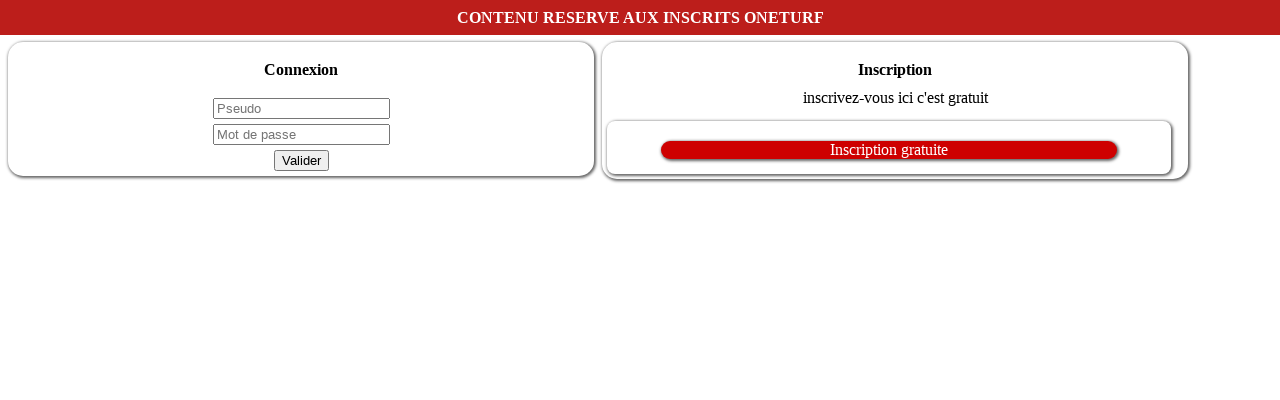

--- FILE ---
content_type: text/html; charset=iso-8859-15
request_url: https://www.oneturf.fr/login.php?url=/pronostics_reunions.php&couru=&datex=01-12-2022&pays=BEL&top=./../../&top2=./&TB_iframe=1&inscrit=1
body_size: 615
content:
<html>
<!-- Date de crÃ©ation: 20/12/2012 -->
<head>
<title></title>
<meta name="description" content="">
<meta name="keywords" content="">
<meta name="author" content="RAVAT Jean-Claude">
<meta name="generator" content="WebExpert 5">
<link href="./css/site_jc.css" rel="stylesheet" type="text/css" >
<link href="./css/site_fiche.css" rel="stylesheet" type="text/css" >
<link href="./css/site_new.css" rel="stylesheet" type="text/css" >
</head>
<body style="margin: 0px">
<div id="glog1">
<form action="/login.php" method="post">
<input type="hidden" name="url" value="/pronostics_reunions.php"><input type="hidden" name="couru" value=""><input type="hidden" name="datex" value="01-12-2022"><input type="hidden" name="pays" value="BEL"><input type="hidden" name="top" value="./../../"><input type="hidden" name="top2" value="./"><input type="hidden" name="TB_iframe" value="1"><input type="hidden" name="inscrit" value="1"><div class="login2 blanc"><b>CONTENU RESERVE AUX INSCRITS ONETURF</b></div>
<div class="demi">
	<div class="login1">
		<p><b>Connexion</b></p>
		<input type="text" name="pseudo" placeholder="Pseudo" maxlength="30"><br>
		<input type="password" name="mdp" placeholder="Mot de passe" maxlength="30"><br>
		<input type="submit" value="Valider">
		<input type="hidden" name="redirect" value="./index.php?">
		<input type="hidden" name="valid" value="2">
	</div>	
</div>	
<div class="demi">
	<div class="login1">
		<p><b>Inscription</b><br><br>inscrivez-vous ici c'est gratuit</p>
		<div class="paiement_abonnement" style="margin: 0px auto 0px auto; width: 98%;">
			<a href="#" onclick="window.parent.location.href='./inscription.php'"><div class="abo" style="padding: 2px">Inscription gratuite</div></a>
		</div>
	</div>
</div>	
</form>
</div>


--- FILE ---
content_type: text/css
request_url: https://www.oneturf.fr/css/site_jc.css
body_size: 1922
content:
@charset "iso-8859-1";
/* auteur: RAVAT Jean-Claude */
/* Date de création: 05/06/2009 */
.confrontation {color:#AACBAC;}
.confrontation_select {color: #ffffff;}
a
{
	color: #000000;
	text-decoration: none;
}
a:hover
{
	color: #666666;
	text-decoration: none;
}
#ariane
{
	color: #666666;
	font-size: 12px;
	font-weight: bold;
}

#ariane a
{
	color: #666666;
	text-decoration:none;
}

#ariane a:hover
{
	color: #ACACAC;
}
#sstab1 {color:#FFFFFF; }
#gtab1{float:left;}
#gtab1 table{font-size:11px;}
ul.gcel-tab1
{
	margin: 0;
	padding: 0;
	list-style-type: none;
	font-size: 100%;
	cursor: default;
	width: 760px;
	font-size:11px;
}
.titre_reu{float:left;width:335px}
.titre_coursed {float:right;width:380px;text-align:center;line-height:20px;margin-top: 4px;margin-bottom: 3px;}
.titre_coursed a{color:#AACBAC}
.titre_courseg {float:left;width:380px;text-align:center;line-height:20px;margin-top: 4px;margin-bottom: 3px;}
.titre_courseg a{color:#AACBAC}
.titre_course {float:left;width:770px;text-align:center;}
.titre_course a{color:#AACBAC}
.mini_texte {font-size:9px;}
.gfd_tab1  {line-height:20px;height:37px;width:770px;background-image:url(../images/tab-cel1.gif); background-position: bottom; background-repeat:repeat-x;padding:0px;padding-top:5px;}
.gfd_tab1_gras  {line-height:20px;height:37px;width:770px;background-image:url(../images/tab-cel1.gif); background-position: bottom; background-repeat:repeat-x;padding:0px;padding-top:5px;font-weight:bold;}
.gfd_tab1 img{padding-right:4px;}
.gfd_tab1_2 {line-height:20px;height:37px;width:770px;background-image:url(../images/tab-cel2.gif); background-position: bottom; background-repeat:repeat-x;padding:5px;padding-top:5px;}
.gfd_tab1_2 img{padding-right:4px;}
.gfd_tab1_3  {line-height:20px;height:37px;width:770px;background-image:url(../images/tab-cel2.gif); background-position: bottom; background-repeat:repeat-x;padding:0px;padding-top:5px;}
.gfd_tab1_3_gras  {line-height:20px;height:37px;width:770px;background-image:url(../images/tab-cel2.gif); background-position: bottom; background-repeat:repeat-x;padding:0px;padding-top:5px;font-weight:bold;}
.gfd_tab1_3 img{padding-right:4px;}
/* login court */
/* partants courts */
.gpfd_tab1  {line-height:20px;height:30px;width:760px;background-image:url(../images/tab-cel1.gif); background-position: bottom; background-repeat:repeat-x;padding:5px;padding-top:5px;}
.gpfd_tab1 img{padding-right:4px;}
.gpfd_tab1 th {vertical-align: top; line-height: 12px; padding-bottom: 5px}
.gpfd_tab1_2 {line-height:20px;height:30px;width:760px;background-image:url(../images/tab-cel2.gif); background-position: bottom; background-repeat:repeat-x;padding:5px;padding-top:5px;}
.gpfd_tab1_2 img{padding-right:4px;}
/* abonnements */
.gpfd_abo  {line-height:13px;height:17px;width:760px;background-image:url(../images/tab-cel1.gif); background-position: bottom; background-repeat:repeat-x;padding:5px;padding-top:5px;}
/* arrivées */
.gafd_tab1  {line-height:20px;height:42px;width:760px;background-image:url(../images/tab-cel1.gif); background-position: bottom; background-repeat:repeat-x;padding:5px;padding-top:5px;}
.gafd_tab1 img{padding-right:4px;}
.gafd_tab1_2 {line-height:20px;height:42px;width:760px;background-image:url(../images/tab-cel2.gif); background-position: bottom; background-repeat:repeat-x;padding:5px;padding-top:5px;}
.gafd_tab1_2 img{padding-right:4px;}
/* liste pays */
.eeel_tab1 {width:540px}
.eeel_tab2 {width:55px;text-align:center;}
.eeel_tab3 {width:55px;text-align:center;}
.eeel_tab4 {width:55px;text-align:center;}
.eeel_tab5 {width:55px;text-align:center;}
/* liste reunions */
.rel_tab1 {width:65px}
.rel_tab2 {width:460px}
.rel_tab3 {width:120px}
.rel_tab4 {width:60px;text-align:center;}
.rel_tab5 {width:55px;text-align:center;}
.rel_tab6 {width:150px;}
.rel_tab7 {width:370px;}
.rel_tab8 {width:50px}
.rel_tab9 {width:85px}
.rel_tab10 {width:40px}
/* liste courses */
.crel_tab1 {width:570px}
.crel_tab2 {width:100px;text-align:center;}
.crel_tab3 {width:100px;text-align:center;}
.crel_tab4 {width:550px;}
.crel_tab5 {width:220px;}
/* partants courts */
.par_num_cheval {width:22px;text-align:center;}
.par_cheval {width:211px;text-align:left;}
.par_cheval2 {width:190px;text-align:left;}
.par_discipline2 {width:20px;text-align:left;}
.par_hippodrome {width:140px;text-align:left;}
.par_entraineur2 {width:200px;text-align:left;}
.par_separateur_gauche{border-left-color: grey; border-left-style: solid; border-width: 2px;}
.par_separateur_droite{border-right-color: grey; border-right-style: solid; border-width: 2px;}
.par_separateur_gauche_droite{border-left-color: grey; border-left-style: solid;border-right-color: grey; border-right-style: solid; border-width: 1px;}
.par_separateur_titre_victoire{border-left-color: grey; border-left-style: solid; border-top-color: grey; border-top-style: solid; border-width: 2px;}
.par_separateur_titre_place{border-left-color: grey;  border-left-style: solid; border-top-color: grey; border-top-style: solid; border-right-color: grey; border-right-style: solid; border-width: 2px;}
.par_jockey2 {width:190px;text-align:left;}
.par_ecurie {width:22px;text-align:center;}
.par_poids {width:50px;text-align:center;}
.par_sexe {width:55px;text-align:center;}
.par_entraineur {width:140px;text-align:left;}
.par_jockey {width:140px;text-align:left;}
.par_musique {width:120px;text-align:left;}
/* partants longs */
.pal_num_cheval {width:25px;text-align:center;}
.pal_cheval {width:182px;text-align:left;}
.pal_ecurie {width:25px;text-align:center;}
.pal_couleur {width:60px;text-align:center;}
.pal_entraineur {width:150px;text-align:left;}
.pal_jockey {width:150px;text-align:left;}
.pal_poids {width:53px;text-align:center;}
.pal_sexe {width:46px;}
.pal_discipline {width:45px;text-align:center;}
.pal_gains{width:50px;text-align:right;}
.pal_ztf{text-align:right;color:#bc1e1b;}
.pal_cote{width:95px;}
.pal_pmu{width:45px;text-align:right;color:#2E6730;}
.pal_blanc{width:45px;text-align:center;}
/* arrivées */
.arr_classement{width:65px;text-align:center;}
.arr_num_cheval {width:25px;text-align:center;}
.arr_cheval {width:185px;text-align:left;}
.arr_ecurie {width:25px;text-align:center;}
.arr_couleur {width:60px;text-align:center;}
.arr_entraineur {width:100px;text-align:left;}
.arr_jockey {width:100px;text-align:left;}
.arr_poids {width:50px;text-align:center;}
.arr_sexe {width:35px;text-align:center;}
.arr_discipline {width:38px;text-align:center;}
.arr_ztf{width:40px;text-align:center;}
.arr_pmu{width:40px;text-align:center;}
.arr_gains{width:51px;text-align:right;}
.tarr_classement{width:65px;text-align:center;}
.tarr_num_cheval {width:25px;text-align:center;}
.tarr_cheval {width:185px;padding-left: 15px;}
.tarr_ecurie {width:25px;text-align:center;}
.tarr_couleur {width:60px;text-align:center;}
.tarr_entraineur {width:100px;padding-left: 15px;}
.tarr_jockey {width:100px;padding-left: 15px;}
.tarr_poids {width:50px;text-align:center;}
.tarr_sexe {width:35px;text-align:center;}
.tarr_discipline {width:38px;text-align:center;}
.tarr_ztf{width:40px;text-align:center;}
.tarr_pmu{width:40px;text-align:center;}
.tarr_gains{width:51px;text-align:right;}
/* rapports */
.rael_tab1 {float:left;width:250px;}
.rael_tab2 {float:left;width:250px;text-align:right;}
.rael_tab3 {float:left;width:260px;text-align:right;}
.rael_tab1a {float:left;width:400px;}
.rael_tab2a {float:left;width:360px;text-align:right}
.rael_tab6 {float:left;width:140px;text-align:center;}
.rael_tab7 {float:left;width:140px;text-align:center;}
.rael_tab8 {float:left;width:120px;text-align:center;}
.gtab_titre {float:left;font-size:13px;font-weight:bold;color:#FFFFFF;padding-left:5px;line-height:30px;width:765px;}
h1 {font-size:13px;font-weight:bold;color:#FFFFFF;padding-left:5px;height:20px;width:765px;}
h2 {font-size:13px;}
.h1_heure {color:black;}
.h1_quinte {color:grey;font-size:12px;padding-left:5px;}
.h1_pick5 {color:grey;font-size:12px;padding-bottom:8px;padding-left:5px;}
.h1_reu{margin-top: 4px;margin-bottom: 3px;color:#FFFF33}
.h1_partant{float:left;margin-top: 4px;margin-bottom: 3px;width:380px;}
.h1_reu_arr{margin-top: 4px;margin-bottom: 3px;color:#BC1F1B}
.h1_course {margin-top: 0px;margin-bottom: 3px;padding-bottom: 0px;padding-left:0px;}
.h1b {height:14px;}
.fond1 {float:left;width:760px;background-color:#FAFAFA;padding-left:5px;padding-right:5px;}
.gtab_stitre {float:left;font-size:13px;font-weight:bold;color:#FFFFFF;padding-left:5px;line-height:20px;width:765px;}
.gtab_stitre a{color:#AACBAC}
.gtab_stitre a:hover{color:#FFFFFF}
a.gtab_stitrex {color:#FFFFFF}
.gtab_stitre_red {float:left;font-size:13px;font-weight:bold;color:#FFFFFF;padding-left:5px;line-height:20px;width:765px;}
.gtab_stitre_red a{color:#E8A273}
.gtab_stitre_red a:hover{color:#FFFFFF}
.gtab_stitre_blue {float:left;font-size:13px;font-weight:bold;color:#FFFFFF;padding-left:5px;line-height:20px;width:765px;}
.gtab_stitre_blue a{color:#3e83ce}
.gtab_stitre_blue a:hover{color:#FFFFFF}
.gtab_stitre_noir {float:left;font-size:13px;font-weight:bold;color:#000000;padding-left:5px;line-height:20px;width:765px;}
.gtab_stitre_noir a{color:grey}
.gtab_stitre_noir a:hover{color:#000000}
.gtab_stitre_en_savoir_plus {float:left;font-size:13px;font-weight:bold;color:#000000;padding-left:5px;line-height:20px;width:765px;}
.gtab_stitre_en_savoir_plus a{color:red;font-size:10px;}
.gtab_stitre_en_savoir_plus a:hover{color:#000000}
.tb_en_savoir_plus {border-color: gray; border-style: solid; border-width: thin; background-color: #FFDDBB}
.tb_en_savoir_plus td{padding:5px;}
.tb_filtre {background-color: #E6E6E6;border-color: gray; border-style: solid; border-width: thin; margin-bottom:14px;}
.tb_filtre td{padding:2px;font-weight:bold;}
.gtab_stitre1 {float:left;font-size:13px;font-weight:bold;color:#FFFFFF;padding-left:5px;line-height:15px;width:765px;}
.gtab_stitre1 a{color:#AACBAC}
.gtab_stitre1 a:hover{color:#FFFFFF}
.gtab_stitre1_red {float:left;font-size:13px;font-weight:bold;color:#FFFFFF;padding-left:5px;line-height:15px;width:765px;}
.gtab_stitre1_red a{color:#F2CCB3}
.gtab_stitre1_red a:hover{color:#FFFFFF}
.gtab_stitre1_blue {float:left;font-size:13px;font-weight:bold;color:#FFFFFF;padding-left:5px;line-height:15px;width:765px;}
.gtab_stitre1_blue a{color:#2c659c}
.gtab_stitre1_blue a:hover{color:#FFFFFF}
.conftd {font-size:8px;background-image:url(../images/tab-cel1.gif);}
.conftd_vert {font-size:9px;background-image:url(../images/conf-vert.gif);width:25px;text-align:center;height:30px;}
.conftd_rouge {font-size:9px;background-image:url(../images/conf_red.gif);width:25px;text-align:center;}
.conftd_orange {font-size:9px;background-image:url(../images/conf_orange.gif);width:25px;text-align:center;}
.select
{
	font-size: 11px;
	width:180px;
}
.lettre_texte {font-size:16px;width:770px;}
.lettre_texte h1 {font-size:20px;padding-top:5px;padding-bottom:8px;}
.lettre_texte h2 {font-size:20px;color:#ef0808;}
.lettre_texte h2 span {font-size:12px;}
.lettre_texte h3 {font-size:20px;color:#FFFFFF;text-align:center;}
.lettre_texte h4 {font-size: 20px; color: black; text-align: center}
.lettre_texte h5 {font-size:16px;width:770px;font-weight: normal;}
a.lettre_texte  {font-size:16px;color:#ef0808;}
.produit_p {font-size:20px;color:#ef0808;}
.saisie_p {font-size:20px;color:#ef0808;}
.saisie_td_titre {font-size:15px;color:#000000;}
.saisie_td_abo_titre {font-size:20px;color:#ef0808;}
.saisie_abo_submit {margin-top:5px;}
.espace_titre {font-size:20px;color:#ef0808;}
.espace_p {font-size:15px;color:#000000;}
.espace_td_titre {font-size:15px;color:##ef0808;}
.espace_td_detail {font-size:15px;color:#000000;}
.espace_td_produit {font-size:15px;color:#ef0808;}
.espace_tr_titre{background-color:#fca9a7;}
.top-page li a.page-item-49 {color: #ef0808; font-size: 12px; font-weight: bold}
.paiement {text-align: center;}
.paiement img {margin-left: 15 px}


--- FILE ---
content_type: text/css
request_url: https://www.oneturf.fr/css/site_fiche.css
body_size: 596
content:
@charset "iso-8859-1";
/* auteur: RAVAT Jean-Claude */
/* Date de création: 10/06/2009 */
.fiche-blanc-title {
	margin: 0px;
	padding: 0px;
	float: left;
	font-size:20px;
	height: 69px;
	text-align:center;
	padding-top:10px;
	width: 50px;
}
.fiche-title {
	margin: 0px;
	padding: 0px;
	float: left;
	font-size:20px;
	height: 60px;
	text-align:left;
	padding-top:10px;
	font-weight:bold;
	width: 487px;
	color:#69a46a;
}
.paginer {
	margin: 0px;
	padding: 0px;
	float: left;
	font-size:13px;
	text-align:center;
	padding-top:10px;
	font-weight:bold;
	width:980px;
}
.fgtab_titre {float:left;font-size:13px;font-weight:bold;color:#FFFFFF;padding-left:5px;width:975px;}
.fgtab_titre_h1 {font-size:18px;font-weight:bold;color:#000000;width:640px;}
.fgtab_titre_h2 {font-size:13px;font-weight:bold;}
.fgtab_stitre {float:left;font-size:13px;font-weight:bold;color:#FFFFFF;padding-left:5px;width:765px;text-align:center;}
.fgtab_stitre a {font-size:13px;font-weight:bold;color:#FFFFFF}
.fgtab_stitre1 {float:left;font-size:13px;font-weight:bold;color:#FFFFFF;padding-left:5px;width:765px;}
.fgtab_texte {float:left;font-size:13px;color:#FFFFFF;padding-left:5px;width:765px;text-align:center;}
.fgtab_texte1 {float:left;font-size:13px;color:#FFFFFF;padding-left:35px;width:735px;}
.fgtab_prono {float:left;font-size:13px;color:#FFFFFF;padding-left:5px;padding-top:5px;padding-bottom:5px;width:760px;text-align:left;}
.fgtab_sep {float:left;width:765px;height:2px;}
.ftd_sel {float:left;font-size:11px;color:#FFFFFF;padding-left:5px;width:240px;}
.ftd_val {text-align:center;width:975px;}
.fgpfd_tab1  {line-height:20px;height:17px;width:975px;background-image:url(../images/tab-cel1.gif); background-position: bottom; background-repeat:repeat-x;padding:5px;padding-top:5px;font-size:11px;}
.fgpfd_tab1 img{padding-right:4px;}
.fgpfd_tab1_fin  {line-height:20px;height:17px;width:975px;background-image:url(../images/tab-cel2.gif); background-position: bottom; background-repeat:repeat-x;padding:5px;padding-top:5px;font-size:11px;}
.fgpfd_tab1_fin img{padding-right:4px;}
.fgafd_tab1  {line-height:20px;height:42px;width:975px;background-image:url(../images/tab-cel1.gif); background-position: bottom; background-repeat:repeat-x;padding:5px;padding-top:5px;font-size:11px;}
.fgafd_tab1 img{padding-right:4px;}
.blanc {color:#FFFFFF; }
.blanc_picto {color:#FFFFFF;font-size:10px; }
.blanc_picto a{color:#FFFFFF;font-size:10px; }
.blanc a{color:#FFFFFF; }
.rouge {color:#FF0033; }
.rouge_gros {color:#FF0033;font-weight:bold;}
.fgpfd_tab2  {line-height:20px;height:17px;color:#000000;background-image:url(../images/tab-cel1.gif); background-position: bottom; background-repeat:repeat-x;padding:5px;padding-top:5px;font-size:11px;}
.fgpfd_tab2 img{padding-right:4px;}
.fgpfd_tab2_s  {line-height:20px;height:17px;color:#000000;background-image:url(../images/tab-cel1-s.gif); background-position: bottom; background-repeat:repeat-x;
padding:5px;padding-top:5px;font-size:11px;border-bottom: 1px solid gray}
.fgpfd_tab2_s img{padding-right:4px;}
.fgpfd_tab2_fin  {line-height:20px;height:17px;color:#000000;background-image:url(../images/tab-cel2.gif); background-position: bottom; background-repeat:repeat-x;padding:5px;padding-top:5px;font-size:11px;}
.fgpfd_tab2_fin img{padding-right:4px;}
.fgpfd_tab3  {background-image:url(../images/fiche_sel.gif);}
.fgpfd_tab4  {line-height:10px;height:10px;color:#000000;background-image:url(../images/tab-cel1.gif); background-position: bottom; background-repeat:repeat-x;padding:5px;padding-top:5px;font-size:11px;}
.fgpfd_tab4 img{padding-right:4px;}
.fiche_titre_gauche {float:left;width:650px;padding-right:5px;margin-right:5px;margin-top:5px;margin-bottom:15px;}
.fiche_titre_droite {float:right;width:300px;margin-top:5px;margin-bottom:15px;}
.fond_silver {background: silver;}



--- FILE ---
content_type: text/css
request_url: https://www.oneturf.fr/css/site_new.css
body_size: 442
content:
@charset "iso-8859-1";
/* auteur: Ravat Jean-Claude */
/* Date de création: 12/01/2017 */
.paiement_abonnement {float: left; border-radius: 8px; box-shadow: 1px 1px 3px 1px #656565; width: 45%; padding-bottom: 15px; margin-top: 10px}
.paiement_abonnement .titre {padding: 5px; color: white; background: #ce0000; line-height: 30px; border-top-left-radius: 8px;border-top-right-radius: 8px;}
.paiement_abonnement .sous_titre {padding: 5px; color: white; background: grey; line-height: 30px; font-weight: bold; text-align: center}
.paiement_abonnement .contenu .descriptif {padding: 5px;background: silver}
.paiement_abonnement .contenu {padding: 5px; font-size: 12px; line-height: 20px;margin-left:15px;}
.paiement_abonnement .abo {background: #ce0000; color: white; padding: 10px; border-radius: 15px; box-shadow: 1px 1px 3px 1px #656565; text-align: center; margin: 20px auto 0px auto; width: 80%; cursor: pointer}
.paiement_abonnement .abo a {color: white;}
.message_prix {background: grey; color: white; padding: 10px; border-radius: 15px; box-shadow: 1px 1px 3px 1px #656565; text-align: center;line-height: 30px;  margin: 20px auto 0px auto; width: 15%}
#glog1 {}
.login1 {line-height: 14px; text-align: center;}
.login1 input {margin-top:5px;}
.login2{background-color: #bc1e1b;text-align:center;line-height:25px;padding:5px;}
.login3{background-color: grey;text-align:center;line-height:25px;}
.demi {float: left; width: 45%; padding: 5px; border-radius: 15px; box-shadow: 1px 1px 3px 1px #656565; margin: 7px 0px 0px 8px}
table.saisie {padding: 5px; width: 100%}
.saisie caption {padding: 5px; text-align: center}
.saisie td {padding-bottom: 10px}
.saisie tr td:first-child {padding-left: 10%; width: 50%; text-align: right;}

